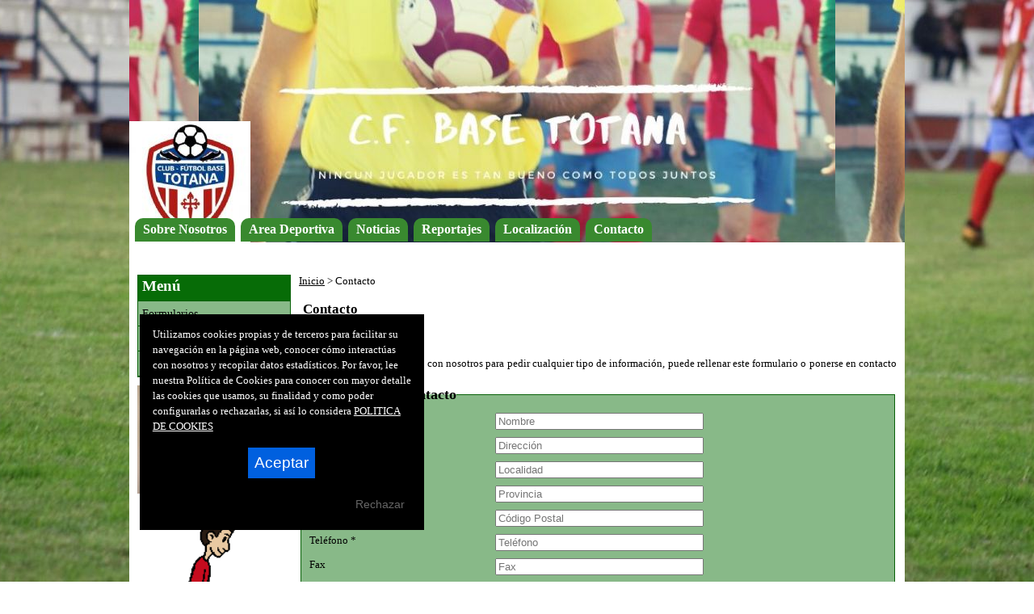

--- FILE ---
content_type: text/html
request_url: https://www.clubdefutbolbasetotana.es/contacto.asp
body_size: 28421
content:

<!DOCTYPE html>
<html lang="es-ES"><head>
<meta charset="utf-8" />

<title>
Contacto
</title>


<meta name="Description" content="Escuela de futbol para bases. Equipos federados por categorias." />



<meta name="generator" content="Superweb" />
<meta name="author" content="Avatar Internet S.L.L." />
<meta name="Googlebot" content="all" />
<meta name="robots" content="all" />

<link rel="shortcut icon" href="https://www.clubdefutbolbasetotana.es/favicon.ico" />

<link rel="apple-touch-icon" sizes="57x57" href="https://www.clubdefutbolbasetotana.es/apple-icon-57x57.png">
<link rel="apple-touch-icon" sizes="60x60" href="https://www.clubdefutbolbasetotana.es/apple-icon-60x60.png">
<link rel="apple-touch-icon" sizes="72x72" href="https://www.clubdefutbolbasetotana.es/apple-icon-72x72.png">
<link rel="apple-touch-icon" sizes="76x76" href="https://www.clubdefutbolbasetotana.es/apple-icon-76x76.png">
<link rel="apple-touch-icon" sizes="114x114" href="https://www.clubdefutbolbasetotana.es/apple-icon-114x114.png">
<link rel="apple-touch-icon" sizes="120x120" href="https://www.clubdefutbolbasetotana.es/apple-icon-120x120.png">
<link rel="apple-touch-icon" sizes="144x144" href="https://www.clubdefutbolbasetotana.es/apple-icon-144x144.png">
<link rel="apple-touch-icon" sizes="152x152" href="https://www.clubdefutbolbasetotana.es/apple-icon-152x152.png">
<link rel="apple-touch-icon" sizes="180x180" href="https://www.clubdefutbolbasetotana.es/apple-icon-180x180.png">
<link rel="icon" type="image/png" sizes="192x192"  href="https://www.clubdefutbolbasetotana.es/android-icon-192x192.png">
<link rel="icon" type="image/png" sizes="32x32" href="https://www.clubdefutbolbasetotana.es/favicon-32x32.png">
<link rel="icon" type="image/png" sizes="96x96" href="https://www.clubdefutbolbasetotana.es/favicon-96x96.png">
<link rel="icon" type="image/png" sizes="16x16" href="https://www.clubdefutbolbasetotana.es/favicon-16x16.png">
<link rel="manifest" href="https://www.clubdefutbolbasetotana.es/manifest.json">
<meta name="msapplication-TileColor" content="">
<meta name="msapplication-TileImage" content="https://www.clubdefutbolbasetotana.es/ms-icon-144x144.png">
<meta name="theme-color" content="">

<!--<meta name="viewport" content="width=device-width, initial-scale=1" />-->
<!-- fin metas -->



<link rel="stylesheet" href="https://www.superweb.net/css/coin-slider-styles.css" type="text/css" />


	<!--	<script src="https://www.superweb.net/js/jquery-1.6.1.min.js" type="text/javascript"></script>-->


		<!--script src="js/jquery.lint.js" type="text/javascript" charset="utf-8"></script-->
        
				<link rel="stylesheet" href="https://www.superweb.net/escueladefutboltotana.com/estilo.css" type="text/css" media="screen"  />
        	
<!-- html5.js - IE  9 -->
<!--[if lt IE 9]>
    <script src="https://html5shim.googlecode.com/svn/trunk/html5.js"></script>
<![endif]-->
 
<!-- css3-mediaqueries.js for IE - 9 -->
<!--[if lt IE 9]>
    <script src="https://css3-mediaqueries-js.googlecode.com/svn/trunk/css3-mediaqueries.js"></script>
<![endif]-->

<meta name="viewport" content="initial-scale=1.0, user-scalable=yes">
  <meta name="apple-mobile-web-app-capable" content="yes">
  <meta name="apple-mobile-web-app-status-bar-style" content="black">

<link rel="stylesheet" href="https://www.superweb.net/css/responsiveslides.css" type="text/css" />
<link rel="stylesheet" href="https://www.superweb.net/css/pgwslider.min.css" type="text/css" />

<link rel="stylesheet" href="https://www.superweb.net/css/swipebox.css" type="text/css" />  
<link rel="stylesheet" href="https://www.superweb.net/css/owl.carousel.css" type="text/css" />  
<link rel="stylesheet" href="https://www.superweb.net/css/owl.transitions.css" type="text/css" />  
<link rel="image_src" href="https://www.superweb.net/escueladefutboltotana.com/fotografias/290520202035131.jpg" />
<meta content='https://www.superweb.net/escueladefutboltotana.com/fotografias/290520202035131.jpg' property='og:image'/>
  <script src="https://ajax.googleapis.com/ajax/libs/jquery/1.9.0/jquery.min.js" type="text/javascript"></script>
<script type="text/javascript" src="https://www.superweb.net/js/swfobject.js"></script>  


<script type="text/javascript">
	function validar(theForm) 
	{
		if (theForm.empresa.value == " " || theForm.empresa.value == "")
  			{
			alert("Introduzca un valor para el campo Nombre");
			theForm.empresa.focus();
			return (false);
  			}
			
		if (theForm.localidad.value == " " || theForm.localidad.value == "")
  			{
			alert("Introduzca un valor para el campo Localidad");
			theForm.localidad.focus();
			return (false);
  			}  
		if (theForm.provincia.value == " " || theForm.provincia.value == "")
  			{
			alert("Introduzca un valor para el campo Provincia");
			theForm.provincia.focus();
			return (false);
  			} 
		
if (theForm.Codigopostal.value == " " || theForm.Codigopostal.value == "")
  {
  
    alert("Escriba un valor numerico para el campo Codigo Postal.");
    theForm.Codigopostal.focus();
    return (false);

  }
  else{
   if (isNaN(theForm.Codigopostal.value)) {
    alert("Escriba un valor numerico para el campo Codigo Postal.");
    theForm.Codigopostal.focus();
    return (false);
    }
	else{codigo=theForm.Codigopostal.value
		  if (!/^\d{5}$/.test(codigo)) {
   			alert ("El numero introducido para el Codigo Postal no es valido. Formato valido: *****");
   			theForm.Codigopostal.focus();
   			return (false);
  }
  }
  }
  
		if (theForm.telefono.value == " " || theForm.telefono.value == "")
  			{
			alert("Introduzca un valor para el campo Telefono");
			theForm.telefono.focus();
			return (false);
  			}  
		else{
   if (isNaN(theForm.telefono.value)) {
    alert("Escriba un valor numerico para el campo Telefono.");
    theForm.telefono.focus();
    return (false);
    }	
		}
	
	   if (theForm.email.value != "")
   {
   codigo=theForm.email.value;
	if (!/^\w+([\.-]?\w+)*@\w+([\.-]?\w+)*(\.\w{2,3})+$/.test(codigo)) 
	{
   	alert ("El campo email no tiene un formato valido. ");
   	theForm.email.focus();
   	return (false);
 	 }
   }
   else
  {
    alert("Escriba un valor para el campo Email");
    theForm.email.focus();
    return (false);
	}

		if (theForm.codigo.value == " " || theForm.codigo.value == "")
  			{
			alert("Introduzca un valor para el campo Codigo");
			theForm.codigo.focus();
			return (false);
  			} 

		if (theForm.comentario.value == " " || theForm.comentario.value == "")
  			{
			alert("Introduzca un valor para el campo Comentario");
			theForm.comentario.focus();
			return (false);
  			}   		
		if (theForm.privacidad.checked==false)
{
	alert("Debe aceptar la politica de privacidad.");
	theForm.privacidad.focus();
	return (false);
}
		  						
		return (true);
	}
</script>
<noscript>
<p>Valida el envio de todos los campos del formulario</p>
</noscript>

</head>

<body>


<div class="container contacto-main">
    
    
<header>



  <div class="header">
  <div id="top"><h1>Club Futbol Base Totana</h1></div>
  
  <a href="#top" id="top-link">Top of Page</a>

 <script type="text/javascript">
$(document).ready(function() {
			/*
			var defaults = {
	  			containerID: 'toTop', // fading element id
				containerHoverID: 'toTopHover', // fading element hover id
				scrollSpeed: 1200,
				easingType: 'linear' 
	 		};
			*/
			
			$().UItoTop({ easingType: 'easeOutQuart' });
			
		});
</script>

  
  <div class="logo">
  
  <a href="https://www.clubdefutbolbasetotana.es/">
  
  <img src="https://www.superweb.net/escueladefutboltotana.com/fotografias/290520202035131.jpg" alt="Club Futbol Base Totana" /></a> 
  </div>
   <div class="administrador">
   
</div>


<nav>
<div class='menusup'>
<ul id='navdesp'>

<li ><a class='ms1' href='https://www.clubdefutbolbasetotana.es/sobre-nosotros.asp'><span>Sobre Nosotros</span></a>
</li>

<li ><a class='ms2' href='https://www.clubdefutbolbasetotana.es/area-deportiva.asp'><span>Area Deportiva</span></a>
<ul class='submenu'>
<li>
<a href='https://www.clubdefutbolbasetotana.es/plantilla.asp'>PLANTILLA</a><ul class='submenu subseccionsup'>
<li>
<a href='https://www.clubdefutbolbasetotana.es/temporada-20212022.asp'>TEMPORADA 2021/2022</a></li>
</ul>
</li>
</ul>
</li>

<li ><a class='ms3' href='https://www.clubdefutbolbasetotana.es/noticias.asp'><span>Noticias</span></a>
</li>

<li ><a class='ms4' href='https://www.clubdefutbolbasetotana.es/reportajes.asp'><span>Reportajes</span></a>
</li>

<li ><a class='ms5' href='https://www.clubdefutbolbasetotana.es/localizacion.asp'><span>Localizaci&oacute;n</span></a>
</li>

<li class='seleccionado' ><a class='ms6' href='https://www.clubdefutbolbasetotana.es/contacto.asp'><span>Contacto</span></a>
</li>
</ul>
</div>
</nav>

  <a href="#" id="pull">Menu</a>

   <div id="banderas">
  
   </div>
   
       <!-- end .header -->
    </div>
    
    
</header>

<section class="contenido">

  <aside class="sidebar1">

<a id='pull2'>Categor&iacute;as</a>

<nav>
<div class='menulateral seci'>
<p>Men&uacute;</p>
<ul class='nav'>
<li id='sizq1'><a href='https://www.clubdefutbolbasetotana.es/formularios.asp'>Formularios</a></li>
<li id='sizq2'><a class='sec-principal' href='https://www.clubdefutbolbasetotana.es/cantera.asp'>Cantera</a><a href='#' class='menuitem submenuheader'>&nbsp;</a>
<ul class='submenul'>
<li><a href='https://www.clubdefutbolbasetotana.es/temporada-202021.asp'>
Temporada 2020/21</a><li><a href='https://www.clubdefutbolbasetotana.es/temporada-201920.asp'>
Temporada 2019/20</a><li><a href='https://www.clubdefutbolbasetotana.es/temporadas-anteriores.asp'>
Temporadas Anteriores</a></ul>

</li>
<li id='sizq3'><a class='sec-principal' href='https://www.clubdefutbolbasetotana.es/torneos.asp'>Torneos</a><a href='#' class='menuitem submenuheader'>&nbsp;</a>
<ul class='submenul'>
<li><a href='https://www.clubdefutbolbasetotana.es/ii-torneo-deitania-2019.asp'>
II Torneo Deitania 2019</a><li><a href='https://www.clubdefutbolbasetotana.es/torneo-infantil-ciudad-totana.asp'>
Torneo Infantil Ciudad Totana</a><li><a href='https://www.clubdefutbolbasetotana.es/torneo-primavera.asp'>
Torneo Primavera</a><li><a href='https://www.clubdefutbolbasetotana.es/torneo-navidad.asp'>
Torneo Navidad</a></ul>

</li></ul>
</div>
</nav>

<a id='pull3'>Secciones</a>

<div class="banner"  id="owl-banneri">

<img class="graficob item" src="https://www.superweb.net/escueladefutboltotana.com/datos/banners/051220202123401.JPG" alt="Club Futbol Base Totana" title="Club Futbol Base Totana" />

<img class="graficob item" src="https://www.superweb.net/escueladefutboltotana.com/datos/banners/210720161444361.GIF" alt="Club Futbol Base Totana" title="Club Futbol Base Totana" />

<a href="https://www.facebook.com/clubdefutbolbasetotana/" class="item" ><img class="graficob" src="https://www.superweb.net/escueladefutboltotana.com/datos/banners/06072020034291.JPG" alt="SIGUENOS TAMBIEN EN FACEBOOK" title="SIGUENOS TAMBIEN EN FACEBOOK" /></a>

<img class="graficob item" src="https://www.superweb.net/escueladefutboltotana.com/datos/banners/300720131249511.GIF" alt="Club Futbol Base Totana" title="Club Futbol Base Totana" />

</div>
    <!-- end .sidebar1 -->
    </aside>
    
    
    
    
  <main class="content">
  	  <div id="migas"><a href="https://www.clubdefutbolbasetotana.es/">Inicio</a> > <span>Contacto</span></div>


<div class="bienvenida">

          <h2>Contacto</h2>
      
<div><br /></div><div><br /></div>
Si desea ponerse en contacto con nosotros para pedir cualquier tipo de información, puede rellenar este formulario o ponerse en contacto mediante correo electrónico.












    <div class="formulario_contacto">
      <form  method="post" action="https://www.clubdefutbolbasetotana.es/mail.asp"  onsubmit="return validar(this);">
      <input type="hidden" name="idioma" value="0" />
        <fieldset>
        <legend>
        
          Formulario de contacto
          
        </legend>
        <div>
          <label for="empresa">
          Nombre
          *</label>
          <input name="empresa" type="text" id="empresa" required  placeholder="Nombre" value="" />
        </div>
        <div>
          <label for="direccion">
          Direcci&oacute;n
          </label>
          <input name="direccion" type="text" id="direccion" placeholder="Direcci&oacute;n" value="" />
        </div>
        <div>
          <label for="localidad">
          Localidad
          *</label>
          <input name="localidad" type="text" id="localidad" required placeholder="Localidad" value=""  />
        </div>
        <div>
          <label for="provincia">
          Provincia
          *</label>
          <input name="provincia" type="text" id="provincia" required placeholder="Provincia" value="" />
        </div>
        <div>
          <label for="Codigopostal">
          C&oacute;digo Postal
          *</label>
          <input name="Codigopostal" type="text" id="Codigopostal" required placeholder="C&oacute;digo Postal" value="" />
        </div>
        <div>
          <label for="telefono">
          Tel&eacute;fono
          * </label>
          <input name="telefono" type="tel" id="telefono" required placeholder="Tel&eacute;fono" value="" />
        </div>
        <div>
          <label for="fax"> Fax </label>
          <input name="fax" type="text" id="fax" placeholder="Fax" value=""  />
        </div>
        <div>
          <label for="email"> email *</label>
          <input id="email" name="email" type="email" required placeholder="email" value="" />
        </div>
        
         <div>

    <label for="codigo"> 
    
    Introduzca este c&oacute;digo:
    
     <strong>2112026</strong> *</label>

    <input name="codigo" type="text" id="codigo" required placeholder="Escriba aqu&iacute; el c&oacute;digo de validaci&oacute;n" size="40" alt="codigo" />
   
					</div>
     
                         
            <div>
          <input type="checkbox" style="width:auto" required name="privacidad" id="privacidad" /><label for="privacidad">He le&iacute;do y acepto la pol&iacute;tica de privacidad</label> (<a href="https://www.clubdefutbolbasetotana.es/politica.asp?id=1854" target="_blank">Consultar</a>)
          </div>
          
   
        
        <div>
          <label for="comentario">
          Comentario
          *</label>
          <textarea id="comentario" name="comentario" required cols="40" placeholder="Comentario" rows="7" ></textarea>
        </div>
        <div>
          <input id="enviar"  type="submit" name="Submit" value="Enviar" />
          <input id="borrar"  type="reset" name="Submit2" value="Restablecer" />
          &nbsp;&nbsp; 
          *
          
          Campos Obligatorios
          
        </div>
        
        
        
        <div class="texto-proteccion">
        
El titular de los datos personales, recogidos en este formulario, autoriza expresamente a <font color="">Club Futbol Base Totana</font> a tratar dichos datos de forma informática y poderlos incorporar a su base de datos. El usuario podrá ejercer los derechos de acceso, rectificación, cancelación y oposición de sus datos de carácter personal, en los términos establecidos por la LOPD, en el domicilio fijado en <font color="">C/. Plaza Madera, 8</font>. Para su mayor comodidad podrá ejercer los derechos también por correo electrónico en la dirección <font color="">info@escueladefutboltotana.com</font>.




        </div>
        
        </fieldset>
      </form>
    </div>



</div>


      <div id="subir"><a href="#top"><span>Subir-top</span></a></div>

    <!-- end .content --></main>
  <aside class="sidebar2">
     
<div class="banner" id="owl-bannerd">

<a href="https://www.facebook.com/pages/Escuela-de-F%C3%BAtbol-Totana/118591314977798?fref=ts" class="item" target="_blank" ><img class="grafico" src="https://www.superweb.net/escueladefutboltotana.com/datos/banners/190720141535211.JPG" alt="Club Futbol Base Totana" title="Club Futbol Base Totana"></a>
<a href="https://twitter.com/EDFTotana" class="item" target="_blank" ><img class="grafico" src="https://www.superweb.net/escueladefutboltotana.com/datos/banners/190720141536491.PNG" alt="Club Futbol Base Totana" title="Club Futbol Base Totana"></a>

</div>
  
    <!-- end .sidebar2 --></aside>
</section> <!-- end .contenido-->

<footer>



  <div class="footer">
  
  <div class="texto-footer" itemscope itemtype="https://schema.org/Organization">
    <span itemprop="name">&copy; 2026&nbsp;Club Futbol Base Totana</span>
    
<div itemprop="address" itemscope itemtype="https://schema.org/PostalAddress">
<span itemprop="streetAddress">Plaza de la Madedera, 6 30850 Totana (Murcia)</span>
</div>

Telf.: <a href="tel:968421354" itemprop="telephone">968421354</a>
&middot; Fax: <span itemprop="faxNumber">968421354</span>
      &middot; M&oacute;vil: <a href="tel:646058497 / 620889674">646058497 / 620889674</a>
      
      <br />
<span itemprop="email"><a href="mailto:info@clubdefutbolbasetotana.es">info@clubdefutbolbasetotana.es</a></span>


</div>

<div class="bgfooter">
</div>

<div class="redes-faldon">
<span class="titulo-redes-faldon">S&iacute;guenos en: </span>
<ul>
<li><a href="https://www.facebook.com/clubdefutbolbasetotana/" target="_blank">

<img src="https://www.superweb.net/images/redes/icono-facebook.png" alt="https://www.facebook.com/clubdefutbolbasetotana/" />

</a></li>

<li><a href="https://twitter.com/ClubFBTotana" target="_blank">

<img src="https://www.superweb.net/images/redes/icono-twitter.png" alt="https://twitter.com/ClubFBTotana" />

</a></li>

<li><a href="https://www.youtube.com/channel/UCUDqp5KponDhUMr8FLfxl4w" target="_blank">

<img src="https://www.superweb.net/images/redes/icono-youtube.png" alt="https://www.youtube.com/channel/UCUDqp5KponDhUMr8FLfxl4w" />

</a></li>

<li><a href="https://www.instagram.com/clubfbtotana/" target="_blank">

<img src="https://www.superweb.net/images/redes/icono-instagram.png" alt="https://www.instagram.com/clubfbtotana/" />

</a></li>
</ul>
</div>


<div class="accesos-privados">

&nbsp;-&nbsp;

<a href="https://www.clubdefutbolbasetotana.es/politicas.asp">

Pol&iacute;ticas</a>

<!--<br />
<a href="">Aviso Legal</a> - <a href="">Pol&iacute;tica de Privacidad</a>-->
</div>
<div class="desarrolla">
<strong>Powered by: </strong>
<a href="https://www.superweb.es" title="Dise&ntilde;o Web - Superweb" target="_blank">Superweb</a>&nbsp;
<a href="https://www.avatarinternet.com" title="Dise&ntilde;o Web Murcia - Avatar Internet" target="_blank"><img src="https://www.superweb.net/images/logo-avatar.png" alt="Dise&ntilde;o Web Murcia - Avatar Internet" title="Dise&ntilde;o Web Murcia - Avatar Internet" /></a>
</div>

    <!-- end .footer --></div>
    </footer>
	


<!-- para menu desplegable superior-->

<script type="text/javascript">
function mainmenu(){
$(" #navdesp ul.submenu ").css({display: "none"});
$(" #navdesp li").hover(function(){
	$(this).find('ul.submenu:first:hidden').css({visibility: "visible",display: "none"}).slideDown(400);
	},function(){
		$(this).find('ul.submenu:first').slideUp(400);
	});

/*	codigo para desplegar on hover en todos los ul.nav li
$("ul.nav li").each(function(){

$(this).hover(function(){
	$(this).find('ul:first:hidden').css({visibility: "visible",display: "none"}).slideDown(400);
	},function(){
		$(this).find('ul:first').slideUp(400);
	});
	
});	
*/
}

$(document).ready(function(){

	var w = $(window).width();
     if(w > 780)
	 {
		mainmenu();
	 }
//});

$(window).resize(function(){
        		var w = $(window).width();
        		if(w > 780) {
        			mainmenu();
        		}
   });

});
function clearField(txt,elm){
	if (elm.value == txt){
		elm.value = '';
	}
}

function resetField(txt,elm){
	if (elm.value == ''){
		elm.value = txt;
	}
}

</script>


<script type="text/javascript" src="https://www.superweb.net/js/ddaccordion.js"></script>
<script type="text/javascript">

ddaccordion.init({
	headerclass: "submenuheader", //Shared CSS class name of headers group
	contentclass: "submenul", //Shared CSS class name of contents group
	
	collapseprev: true, //Collapse previous content (so only one open at any time)? true/false 
	defaultexpanded: [], //index of content(s) open by default [index1, index2, etc] [] denotes no content
	persiststate: true, //persist state of opened contents within browser session?
	
	animatedefault: false, //Should contents open by default be animated into view?
	toggleclass: ["", ""], //Two CSS classes to be applied to the header when it's collapsed and expanded, respectively ["class1", "class2"]
	togglehtml: ["suffix", " <span>Desplegar</span>", " <span>Recoger</span>"], //Additional HTML added to the header when it's collapsed and expanded, respectively  ["position", "html1", "html2"] (see docs)
	animatespeed: "normal" //speed of animation: "fast", "normal", or "slow"

})
</script>
<script src="https://www.superweb.net/js/jquery.prettyPhoto.js" type="text/javascript"></script>

  <script src="https://www.superweb.net/js/jquery.ui.totop.js" type="text/javascript"></script>
  <script src="https://www.superweb.net/js/easing.js" type="text/javascript"></script>


<script type="text/javascript" src="https://www.superweb.net/js/owl.carousel.min.js"></script>

  <script src="https://www.superweb.net/js/main.js"></script>

     <script src="https://www.superweb.net/js/jquery.waypoints.min.js"></script>
   <script src="https://www.superweb.net/escueladefutboltotana.com/miscript.js"></script>
          <script src="https://www.superweb.net/js/lazysizes.min.js"></script>
  <!-- Images End -->

</body>   
<script>

/////BUSCADOR CON AUTOCOMPLETAR
const moverSugerencia = (campo, to) => {
  let lista = campo.parent().find(".sugerencias ul li");

  if (lista.length) {
    let seleccionado;
    lista.each(function (index) {
      if ($(this).hasClass("seleccionado")) {
        seleccionado = index;
        $(this).removeClass("seleccionado");
      }
    });
    if (seleccionado != null) {
      if (to > 0) {
        seleccionado++;
        if (seleccionado > lista.size() - 1) {
          seleccionado = 0;
        }
      } else {
        seleccionado--;
        if (seleccionado < 0) {
          seleccionado = -1;
        }
      }
    }
    //no hay ningún seleccionado
    else {
      if (to > 0) {
        seleccionado = 0;
      } else {
        seleccionado = -1;
      }
    }
    var elemento = lista.get(seleccionado);
    elemento.classList.add("seleccionado");
    campo.val(elemento.getAttribute("data"));
  }
};

const AutoCompletar = (campo, tabla) => {
  //comprobamos que exista el elemento
  if ($(campo).length) {
	  //quitamos el autocompletar del navegador
	  $(campo).attr("autocomplete","off");
    //creamos el div sugerencias en el elemento div padre del input
    let padre = $(campo).parent();
    padre.append("<div class='sugerencias'>");
    $(campo).on("keyup", function (e) {
      switch (e.keyCode) {
        case 38:
          //tecla arriba
          moverSugerencia($(this), -1);
          break;
        case 40:
          //tecla abajo
          moverSugerencia($(this), 1);
          break;

        default:
          var key = $(this).val();
          $.ajax({
            type: "POST",
            url: "https://www.clubdefutbolbasetotana.es/buscasugerencias.asp",
            data: { palabra: key, latabla: tabla },
            success: function (data) {
              //Escribimos las sugerencias que nos manda la consulta
              $(campo).parent().find(".sugerencias").fadeIn(1000).html(data);
              //Al hacer click en alguna de las sugerencias
              $(campo)
                .parent()
                .find(".sugerencia")
                .on("click", function () {
                  //Editamos el valor del input con data de la sugerencia pulsada
                  $(campo).val($(this).attr("data"));
                  //Hacemos desaparecer el resto de sugerencias
                  $(campo).parent().find(".sugerencias").fadeOut(500);
                  return false;
                });
            },
          });

          break;
      }
    });
  } //fin de comprobar que el elemento existe
};

AutoCompletar(".buscador #palabra","productos");
AutoCompletar(".buscador-main #palabra","productos");
//FIN FORMULARIO AUTOCOMPLETAR


</script>
    
    
<script>
			$(document).ready(function(){
				
				
				
				$("area[rel^='prettyPhoto']").prettyPhoto();
				
				$(".gallery:first a[rel^='prettyPhoto']").prettyPhoto({animation_speed:'normal',theme:'light_square',slideshow:3000, autoplay_slideshow: false});
				$(".gallery:gt(0) a[rel^='prettyPhoto']").prettyPhoto({animation_speed:'fast',slideshow:10000, hideflash: true});
		
				$("#custom_content a[rel^='prettyPhoto']:first").prettyPhoto({
					custom_markup: '<div id="map_canvas" style="width:260px; height:265px"></div>',
					changepicturecallback: function(){ initialize(); }
				});

				$("#custom_content a[rel^='prettyPhoto']:last").prettyPhoto({
					custom_markup: '<div id="bsap_1259344" class="bsarocks bsap_d49a0984d0f377271ccbf01a33f2b6d6"></div><div id="bsap_1237859" class="bsarocks bsap_d49a0984d0f377271ccbf01a33f2b6d6" style="height:260px"></div><div id="bsap_1251710" class="bsarocks bsap_d49a0984d0f377271ccbf01a33f2b6d6"></div>',
					changepicturecallback: function(){ _bsap.exec(); }
				});
			});
			</script>            

<script>
$(document).ready(function() {
	 let w = $(window).width();
 
 if($("#owl-bannerd").length>0)
 {
  let owlbd = $("#owl-bannerd");
  let nitems;
 
	nitems={'itemsCustom':[[480,1],[1200,3]]};

nitems.autoPlay=true;
nitems.navigation=true;
nitems.navigationText=false;
  owlbd.owlCarousel(nitems);

 }


});
</script>

<script>

document.addEventListener("DOMContentLoaded", function(){if(window.sessionStorage.getItem("borracookies")=="1"){ document.getElementById("cookies").style.display="none";}});

function AceptaCookies(){
var expdate = new Date();
expdate.setTime(expdate.getTime() + (24 * 60 * 60 * 1000 * 365)); 
SetCookie ('https://www.clubdefutbolbasetotana.es/cookies', '1', expdate , '/', null, false);
	document.getElementById("cookies").style.display="none";	
}

function rechazarCookies()
{
	window.sessionStorage.setItem("borracookies","1");
	document.getElementById("cookies").style.display="none";
	}

function SetCookie (name, value) 

{

var argv = SetCookie.arguments;

var argc = SetCookie.arguments.length;

var expires = (2 < argc) ? argv[2] : null;

var path = (3 < argc) ? argv[3] : null;

var domain = (4 < argc) ? argv[4] : null;

var secure = (5 < argc) ? argv[5] : false;

document.cookie = name + "=" + escape (value) +

((expires == null) ? "" : ("; expires=" + expires.toGMTString())) +

((path == null) ? "" : ("; path=" + path)) +

((domain == null) ? "" : ("; domain=" + domain)) +

((secure == true) ? "; secure" : "");
  location.reload();

}

</script>




<div id="cookies">

Utilizamos cookies propias y de terceros para facilitar su navegaci&oacute;n en la p&aacute;gina web, conocer c&oacute;mo interact&uacute;as con nosotros y recopilar datos estad&iacute;sticos. Por favor, lee nuestra Pol&iacute;tica de Cookies para conocer con mayor detalle las cookies que usamos, su finalidad y como poder configurarlas o rechazarlas, si as&iacute; lo considera

<a href="https://www.clubdefutbolbasetotana.es/politica.asp?cookies=1">
POLITICA DE COOKIES</a>
<button type="button" name="boton-cook" id="boton-cook" class="boton-cook" onclick="AceptaCookies();" >Aceptar</button>
<button type="button" name="boton-cook" id="boton-cook2" class="boton-cook" onclick="rechazarCookies();" >Rechazar</button>
</div>



  <!-- end .container -->
            
  </div>

</body>
</html>


--- FILE ---
content_type: text/css
request_url: https://www.superweb.net/escueladefutboltotana.com/estilo.css
body_size: 4699
content:
@import url(https://www.superweb.net/css/cuadroazuldosizq.css);
.logo {left:0px;}
.logo {top:150px;}
body {background-color: #278F27    ;} #boton-compra .boton a{color: #278F27    ;} body {color:#000000    ;} .centro-carrito, .centro-carrito p, .carrito p, .formulario label, .formulario_contacto label, .blog label, .estilo02, .estilo03{color:#000000    ;} .estilo04, .estilo05, .formulario legend, .formulario_contacto legend, .blog legend, .fecha, .resumen{color: #000000    ;} .noticias-portada dl dt a, .noticias dl dt a, a, a:visited, a.comprar, a.comprar:hover{color: #000000    ;	} a.comprar{background: #9ED99E     url(https://www.superweb.net/images/carro.gif) no-repeat right;} .centro-carrito a, .masnoticias a, .masnotas a, ul.nav a:hover, ul.submenul li a, .carousel, .masvendidos, .masvistos, .reportajes-portada, .productos-destacados, #mapaweb .mapa-secciones, #mapaweb .mapa-categorias, #mapaweb .mapa-menu, .descargas, .texto-proteccion, .autor-comentario{background: #9ED99E    ; } ul.nav a.submenuheader:hover{background: #9ED99E     url(https://www.superweb.net/images/desplegar.png) no-repeat center; } a.comprar {border:1px #086108     solid;} #subsecciones, #subsecciones ul li, .galeria ul li, .reportajes-portada, .reportajes-portada ul li img, .reportajes ul li, .noticias-portada dl, .noticias-portada dl dt img, .noticias dl, .noticias dl dt img, .productos-destacados, .productos-destacados ul li, .productos ul li, .menulateral, .carrito, .centro-carrito a, .masnoticias a, .masnotas a, #calendario, .login, .formulario fieldset, .formulario_contacto fieldset, .blog fieldset, .carousel, .masvendidos, .masvistos, .list_carousel li, #mapaweb .mapa-secciones, #mapaweb .mapa-categorias, #mapaweb .mapa-menu, .descargas, .agendaportada ul li, .boletin, .descripcion, .formulario-producto{border:1px #086108     solid; } .actual, #boton-compra .boton a, #navdesp ul.submenu, #navdesp ul.subsubmenu{background-color: #086108    ;} .resumen table, .resumen table th{border-bottom:2px #086108     solid;} ul.nav, .footer, footer{border-top:1px #086108     solid;} ul.nav li, .menusup{border-bottom:1px #086108     solid;} ul.nav,.formulario fieldset, .formulario_contacto fieldset, .blog fieldset, .login, .list_carousel li{background-color: #88B988    ;} ul.nav a, .carrito{background-color: #88B988    ;	} #navdesp li{background: none;} .menusup, .footer, footer, .menulateral p, .boletin p.titulo, .carrito p{background: #076C07    ;} .estilo01{background: #308630    ;} .estilo03{background: #317731    ;} .navegador span{background-color: #a4a4a4    ;} .menusup, footer, .footer, .footer a, .menulateral p, .boletin p.titulo, #navdesp li a, #boton-compra .bv a{color: #ffffff    ;} #navdesp li a:hover, .navegador{color: #ffffff    ;} .container, .productos-destacados ul li, .productos ul li, #calendario{background: #ffffff    ;} .seleccionado{color:#a4a4a4;}.header {width:960px}
.header {height:300px}
body {font-family:Times New Roman}
 .cs-title{width: 720px; }
 .header{background: url(https://www.superweb.net/escueladefutboltotana.com/fotografias/03062020016051.jpg) center repeat;}
body{background: url(https://www.superweb.net/escueladefutboltotana.com/fotografias/040620201513251.jpg) center top repeat;}
.header{
height:300px;
}

.content{
padding-bottom:10px;
}

.menusup{
border:0px !important;
background:none !important;
}

#navdesp  li a{
margin-left:7px;
border-top-left-radius:10px;
border-top-right-radius:10px;
-moz-border-radius-topleft:10px;
-moz-border-radius-topright:10px;
-webkit-border-radius-topleft:10px;
-webkit-border-radius-topright:10px;
background-color:#39892f !important;
}

#navdesp  li a:hover{
margin-left:7px;
border-top-left-radius:10px;
border-top-right-radius:10px;
-moz-border-radius-topleft:10px;
-moz-border-radius-topright:10px;
-webkit-border-radius-topleft:10px;
-webkit-border-radius-topright:10px;
background-color:#a1d88b !important;
color:#0c4c07 !important;
}

#navdesp .submenu li a{border-radius:0px;margin-left:0px}
#navdesp .submenu li a:hover{border-radius:0px;}

.container{
background: #fff url(https://www.escueladefutboltotana.com/css/images/fondo-contenido.png) left bottom no-repeat !important;
}

.footer{
background: url(https://www.escueladefutboltotana.com/css/images/faldon.jpg) left bottom no-repeat !important;
height:150px;
color:#fff !important;
border:0px !important;
}

.footer a{
color:#fff !important;
}

.desarrolla{
margin-top:50px;
}

.reportajes ul{display:flex;
flex-flow:row wrap;
justify-content:space-between;
align-content:space-between}

.reportajes ul li{flex-basis:32%;
width:auto;
height:auto;
padding:0px;
margin:0px;
float:none;
padding-bottom:10px;
margin-bottom:15px;
font-size:1.2em;}

@media screen and (min-width:1000px)
{
.menusup{
top:180px;
}
}

@media screen and (max-width:1000px)
{
.menusup{
top:0px;
margin-top:10px;
}

#navdesp li a
{
margin-left:0px;
border-radius:0px;
}

.logo img
{
max-height:100px;
}
}

--- FILE ---
content_type: text/css
request_url: https://www.superweb.net/css/pgwslider.min.css
body_size: 3354
content:
.pgwSlider{width:100%;color:#fff}.pgwSlider a{display:block;text-decoration:none;color:#fff}.pgwSlider .ps-current{float:left;width:74%;overflow:hidden;height:inherit;position:relative;font-size:1rem}.pgwSlider.listOnTheLeft .ps-current{float:right}.pgwSlider .ps-current ul{width:100%}.pgwSlider .ps-current li{width:100%;z-index:1;opacity:0;display:none}.pgwSlider .ps-current img{max-width:100%;min-width:100%;height:auto;display:block;transition:margin-top 250ms linear}.pgwSlider .ps-caption{position:absolute;width:100%;padding:12px;background:rgba(0,0,0,0.7);filter:progid:DXImageTransform.Microsoft.gradient(startColorstr=#99000000,endColorstr=#99000000);left:0;bottom:0;display:none;z-index:3;box-sizing:border-box;-webkit-box-sizing:border-box;-o-box-sizing:border-box;-ms-box-sizing:border-box;}ul.pgwSlider,.pgwSlider ul{float:right;width:25%;padding:0;list-style:none;margin:0}ul.pgwSlider.listOnTheLeft,.pgwSlider.listOnTheLeft>ul{float:left}ul.pgwSlider>li,.pgwSlider>.ps-list>li{height:50px;margin-bottom:6px;overflow:hidden;position:relative;opacity:.6;filter:alpha(opacity=60);font-size:.8rem;transition:opacity 200ms linear}ul.pgwSlider>li:last-child,.pgwSlider>ul>li:last-child{margin-bottom:0}ul.pgwSlider>li span,.pgwSlider>.ps-list>li span{display:block;width:100%;position:absolute;bottom:0;padding:5px;background:rgba(0,0,0,0.7);filter:progid:DXImageTransform.Microsoft.gradient(startColorstr=#99000000,endColorstr=#99000000);overflow:hidden;text-overflow:ellipsis;white-space:nowrap}ul.pgwSlider>li:hover,.pgwSlider>ul>li:hover{opacity:1 !important}ul.pgwSlider>li img,.pgwSlider>ul>li img{width:100%;min-height:100%;display:block;transition:margin-top 250ms linear}.pgwSlider .ps-prevIcon{border-color:transparent #fff transparent;border-style:solid;border-width:10px 10px 10px 0;display:block}.pgwSlider .ps-nextIcon{border-color:transparent #fff transparent;border-style:solid;border-width:10px 0 10px 10px;display:block}.pgwSlider .ps-current .ps-prev{background:rgba(0,0,0,0.5);filter:progid:DXImageTransform.Microsoft.gradient(GradientType=0,startColorstr='#99000000',endColorstr='#99000000');-ms-filter:"progid:DXImageTransform.Microsoft.gradient(GradientType=0,startColorstr='#99000000', endColorstr='#99000000')";border:1px solid #777;border-left:0;border-radius:0 4px 4px 0;position:absolute;padding:20px 20px 20px 17px;left:0;top:45%;cursor:pointer}.pgwSlider .ps-current .ps-next{background:rgba(0,0,0,0.5);filter:progid:DXImageTransform.Microsoft.gradient(GradientType=0,startColorstr='#99000000',endColorstr='#99000000');-ms-filter:"progid:DXImageTransform.Microsoft.gradient(GradientType=0,startColorstr='#99000000', endColorstr='#99000000')";border:1px solid #777;border-right:0;border-radius:4px 0 0 4px;position:absolute;padding:20px 17px 20px 20px;right:0;top:45%;cursor:pointer}ul.pgwSlider.wide>li,.pgwSlider.wide>ul>li{width:100% !important}.pgwSlider.narrow .ps-current{margin-bottom:6px;font-size:.8rem}.pgwSlider.narrow .ps-current img{width:100%;min-height:inherit}.pgwSlider.narrow .ps-current,ul.pgwSlider.narrow,.pgwSlider.narrow>ul{width:100%}ul.pgwSlider.narrow>li,.pgwSlider.narrow>.ps-list>li{float:left;min-height:50px;max-height:70px;min-width:15%;font-size:.7rem;margin-bottom:0}ul.pgwSlider.narrow.listOnTheLeft>li,.pgwSlider.narrow.listOnTheLeft>ul>li{float:right}.pgwSlider.narrow .ps-caption{padding:8px}.pgwSlider.narrow .ps-current .ps-prev{padding:15px 15px 15px 12px;top:40%}.pgwSlider.narrow .ps-current .ps-next{padding:15px 12px 15px 15px;top:40%}


--- FILE ---
content_type: text/css
request_url: https://www.superweb.net/css/owl.carousel.css
body_size: 5864
content:
.owl-carousel .owl-wrapper:after {
  content: ".";
  display: block;
  clear: both;
  visibility: hidden;
  line-height: 0;
  height: 0;
}
.owl-carousel {
  display: none;
  position: relative;
  width: 100%;
  -ms-touch-action: pan-y;
}
.item img {
  max-width: 100%;
}
.carouseltop {
  clear: left;
  box-shadow: #999 0 0 15px;
  -webkit-box-shadow: #999 0 0 15px;
  -o-box-shadow: #999 0 0 15px;
}
#owl-agenda .owl-page,
#owl-demo .owl-page,
#owl-novedades .owl-page,
#owl-ofertas .owl-page,
.concejalias .owl-page,
.destacados .owl-page,
[id^="owlcampo-"] .owl-page {
  display: inline-block;
  width: 20px;
  height: 20px;
  margin-right: 10px;
  padding: 0;
  border-radius: 50%;
  box-sizing: border-box;
  text-align: center;
}
#owl-demo .owl-page span,
#owl-novedades .owl-page span,
#owl-ofertas .owl-page span,
.concejalias .owl-page span,
.destacados .owl-page span,
[id^="owlcampo-"] .owl-page span {
  width: 20px;
  height: 20px;
  border-radius: 50%;
  background: #f5f5f5;
  display: block;
  box-shadow: 0 1px 1px #666;
}
#owl-agenda .owl-page span {
  width: 15px;
  height: 15px;
  border-radius: 50%;
  background: #b22500;
  display: block;
}
#owl-agenda .active span,
#owl-demo .active span,
#owl-novedades .active span,
#owl-ofertas .active span,
.concejalias .active span,
.destacados .active span,
[id^="owlcampo-"] .active span {
  background: #ccc;
}
#owl-agenda .owl-pagination,
#owl-demo .owl-pagination,
#owl-novedades .owl-pagination,
#owl-ofertas .owl-pagination,
.concejalias .owl-pagination,
.destacados .owl-pagination,
[id^="owlcampo-"] .owl-pagination {
  text-align: center;
}
#owl-demo .owl-pagination,
#owl-novedades .owl-pagination,
#owl-ofertas .owl-pagination,
.destacados .owl-pagination,
[id^="owlcampo-"] .owl-pagination {
  margin-top: 10px;
}
.owl-carousel .owl-wrapper {
  display: none;
  position: relative;
}
.destacados .owl-carousel .owl-wrapper {
  padding-bottom: 10px;
}
.owl-carousel .owl-wrapper-outer {
  overflow: hidden;
  position: relative;
  width: 100%;
}
.owl-carousel .owl-wrapper-outer.autoHeight {
  -webkit-transition: height 0.5s ease-in-out;
  -moz-transition: height 0.5s ease-in-out;
  -ms-transition: height 0.5s ease-in-out;
  -o-transition: height 0.5s ease-in-out;
  transition: height 0.5s ease-in-out;
}
.owl-carousel .owl-item {
  float: left;
}
#owl-banners .owl-item {
  margin-left: 15px;
}
.owl-controls .owl-buttons div,
.owl-controls .owl-page {
  cursor: pointer;
}
.agenda .owl-controls .owl-buttons div,
.banners .owl-controls .owl-buttons div,
.banners .owl-controls .owl-page {
  width: auto;
  max-width: 48px;
  font-size: 4em;
  position: absolute;
  line-height: 0;
  color: #aaa;
}
.agenda .owl-controls .owl-buttons div {
  max-width: 40px;
  max-height: 40px;
}
.banners .owl-banner {
  display: inline-block !important;
}
.concejalias .owl-buttons,
.destacados .owl-buttons {
  width: auto;
  max-width: 48px;
  font-size: 4em;
  line-height: 0;
  color: #aaa;
}
.concejalias .owl-buttons {
  display: none;
}
#owl-relacionados .owl-buttons .owl-prev,
.agenda .owl-buttons .owl-prev,
.banners .owl-controls .owl-prev,
.concejalias .owl-buttons .owl-prev,
.destacados .owl-buttons .owl-prev {
  height: 45px;
  left: -65px;
  position: absolute;
  top: 30%;
  width: 23px;
  z-index: 2;
}
#owl-relacionados .owl-buttons .owl-prev {
  left: 0;
  font-size: 2.5em;
}
.agenda .owl-buttons .owl-prev {
  left: -30px;
  background: #b22500;
  color: #fff;
}
.agenda .owl-buttons .owl-prev i {
  color: #fff;
  font-size: 0.7em;
  position: relative;
  left: -8px;
}
.destacados .owl-buttons .owl-prev,
[id^="owlcampo-"] .owl-buttons .owl-prev {
  left: -50px;
  top: 20%;
}
#owl-relacionados .owl-buttons .owl-next,
.agenda .owl-buttons .owl-next,
.banners .owl-controls .owl-next,
.concejalias .owl-buttons .owl-next,
.destacados .owl-buttons .owl-next,
[id^="owlcampo-"] .owl-buttons .owl-next {
  height: 45px;
  right: 0;
  position: absolute;
  top: 30%;
  width: 23px;
  z-index: 2;
}
#owl-relacionados .owl-buttons .owl-next {
  font-size: 2.5em;
}
.banners .owl-controls .owl-next {
  right: -35px;
}
.agenda .owl-buttons .owl-next {
  background: #b22500;
  right: -16px;
}
.agenda .owl-buttons .owl-next i {
  color: #fff;
  font-size: 0.7em;
  position: relative;
  left: -5px;
}
.destacados .owl-buttons .owl-next,
[id^="owlcampo-"] .owl-buttons .owl-next {
  top: 20%;
}
.concejalias .owl-buttons .owl-next,
.concejalias .owl-buttons .owl-prev {
  top: 35%;
}
.concejalias .owl-buttons .owl-prev {
  left: -50px;
}
.owl-controls {
  -webkit-user-select: none;
  -khtml-user-select: none;
  -moz-user-select: none;
  -ms-user-select: none;
  user-select: none;
  -webkit-tap-highlight-color: transparent;
}
.grabbing {
  cursor: url(grabbing.png) 8 8, move;
}
.owl-carousel .owl-item,
.owl-carousel .owl-wrapper {
  -webkit-backface-visibility: hidden;
  -moz-backface-visibility: hidden;
  -ms-backface-visibility: hidden;
  -webkit-transform: translate3d(0, 0, 0);
  -moz-transform: translate3d(0, 0, 0);
  -ms-transform: translate3d(0, 0, 0);
  text-align: center;
}
#owl-relacionados {
  padding-bottom: 30px;
}
@media screen and (max-width: 1080px) {
  .agenda .owl-buttons .owl-prev,
  .banners .owl-controls .owl-prev,
  .concejalias .owl-buttons .owl-prev,
  .destacados .owl-buttons .owl-prev {
    overflow: hidden;
    left: 0;
    right: 0;
  }
  .banners [class^="icon-"]::before {
    margin-left: 0 !important;
    margin-right: 0 !important;
    background: rgba(255, 255, 255, 0.8);
  }
  .banners .owl-controls .owl-buttons div {
    height: 56px;
  }
  .owl-carousel {
    overflow: hidden;
  }
  .agenda .owl-buttons .owl-prev {
    left: 10px;
  }
  .agenda .owl-buttons .owl-next,
  .banners .owl-controls .owl-next {
    right: 0;
  }
}
/*@media screen and (max-width:480px){.agenda .owl-buttons .owl-prev{left:0}#owl-demo .owl-controls,#owl-novedades .owl-controls,#owl-ofertas .owl-controls{display:none!important}}*/
